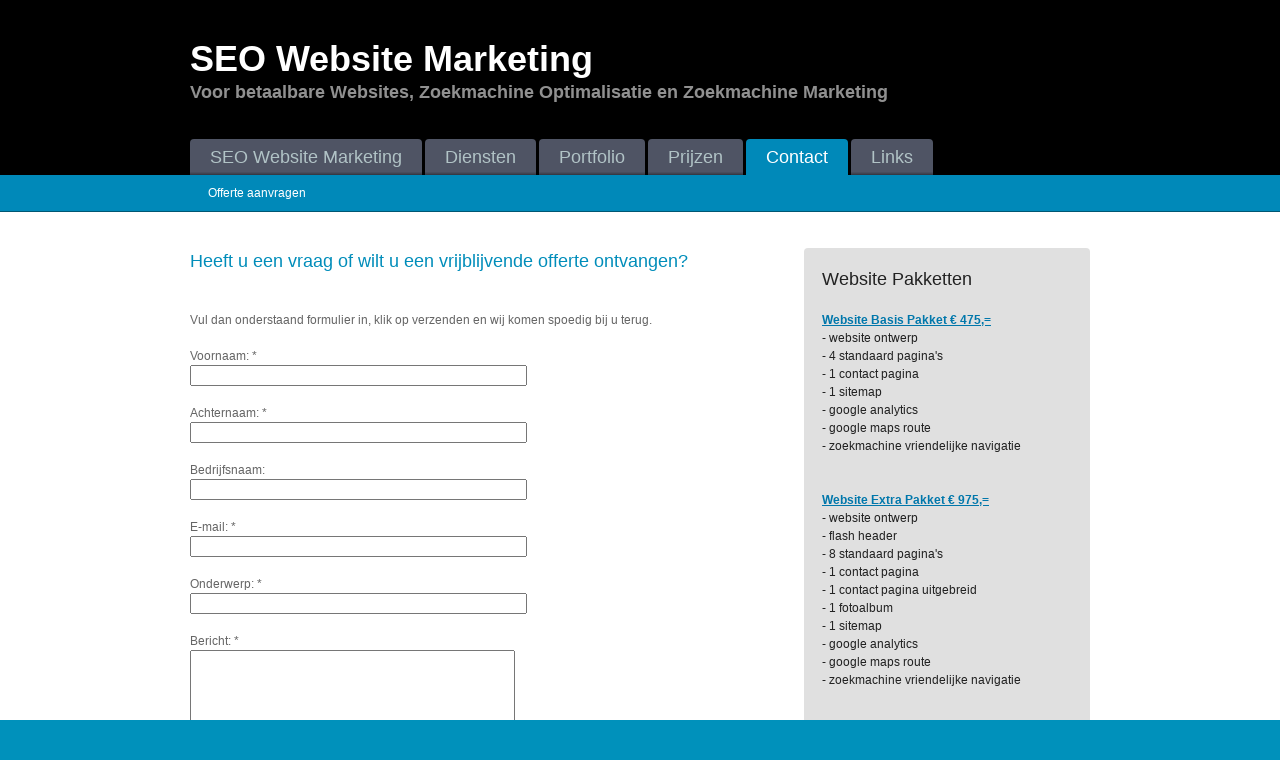

--- FILE ---
content_type: text/html; charset=UTF-8
request_url: http://www.seo-website-marketing.nl/contact/index.php
body_size: 2614
content:
<!DOCTYPE html>
<html>
<head>
	<title>Neem contact op met SEO-website-marketing.nl</title>
	<meta http-equiv="content-type" content="text/html; charset=utf-8" />
		<meta name="robots" content="all" />
		<meta name="generator" content="RapidWeaver" />
		
	<link rel="stylesheet" href="../rw_common/themes/flex/styles.css" type="text/css" media="all"/>
	<link rel="stylesheet" href="../rw_common/themes/flex/colour_tags.css" type="text/css" media="all"/>
	<link rel="stylesheet" href="../rw_common/themes/flex/print.css" type="text/css" media="print"/>
	<link rel="stylesheet" href="../rw_common/themes/flex/css/prettyPhoto.css" type="text/css" media="screen"/>
	<!--[if IE 8]><link rel="stylesheet" href="../rw_common/themes/flex/css/ie8.css" type="text/css" media="all"/><![endif]-->
	<!--[if IE 7]><link rel="stylesheet" href="../rw_common/themes/flex/css/ie7.css" type="text/css" media="all"/><![endif]-->
	<!--[if IE 6]><link rel="stylesheet" href="../rw_common/themes/flex/css/ie6.css" type="text/css" media="all"/><![endif]-->
	<link rel="stylesheet" type="text/css" media="screen" href="../rw_common/themes/flex/css/layout-widths/900.css" />
		<link rel="stylesheet" type="text/css" media="screen" href="../rw_common/themes/flex/css/layout-fonts/helvetica-neue-light.css" />
		<link rel="stylesheet" type="text/css" media="screen" href="../rw_common/themes/flex/css/layout-font-size/12.css" />
		<link rel="stylesheet" type="text/css" media="screen" href="../rw_common/themes/flex/css/layout-corner-radius/4.css" />
		<link rel="stylesheet" type="text/css" media="screen" href="../rw_common/themes/flex/css/header-title-size/36.css" />
		<link rel="stylesheet" type="text/css" media="screen" href="../rw_common/themes/flex/css/header-slogan-size/18.css" />
		<link rel="stylesheet" type="text/css" media="screen" href="../rw_common/themes/flex/css/header-tab-fontsize/18.css" />
		<link rel="stylesheet" type="text/css" media="screen" href="../rw_common/themes/flex/css/header-tab-gradient/hide.css" />
		<link rel="stylesheet" type="text/css" media="screen" href="../rw_common/themes/flex/css/header-background-image/none.css" />
		<link rel="stylesheet" type="text/css" media="screen" href="../rw_common/themes/flex/css/header-background-repeat/no.css" />
		<link rel="stylesheet" type="text/css" media="screen" href="../rw_common/themes/flex/css/header-background-position/bc.css" />
		<link rel="stylesheet" type="text/css" media="screen" href="../rw_common/themes/flex/css/header-height/auto.css" />
		<link rel="stylesheet" type="text/css" media="screen" href="../rw_common/themes/flex/css/sidebar-position/right.css" />
		<link rel="stylesheet" type="text/css" media="screen" href="../rw_common/themes/flex/css/search/hide.css" />
		<link rel="stylesheet" type="text/css" media="screen" href="../rw_common/themes/flex/css/page-images/none.css" />
		<link rel="stylesheet" type="text/css" media="screen" href="../rw_common/themes/flex/css/page-h1-size/36.css" />
		<link rel="stylesheet" type="text/css" media="screen" href="../rw_common/themes/flex/css/page-h2-size/18.css" />
		<link rel="stylesheet" type="text/css" media="screen" href="../rw_common/themes/flex/css/page-h3-size/12.css" />
		<link rel="stylesheet" type="text/css" media="screen" href="../rw_common/themes/flex/css/page-h4-size/12.css" />
		<link rel="stylesheet" type="text/css" media="screen" href="../rw_common/themes/flex/css/footer-alignment/left.css" />
		
		
	<script src="http://ajax.googleapis.com/ajax/libs/jquery/1.4.2/jquery.min.js"></script>
	<script src="../rw_common/themes/flex/js/jquery.prettyPhoto.js"></script>
	<script src="../rw_common/themes/flex/js/extracontent.min.js"></script>
	<script src="../rw_common/themes/flex/js/setup.js"></script>
	<script src="../rw_common/themes/flex/javascript.js"></script>
	<!--[if IE 6]><script src="../rw_common/themes/flex/js/ie.js"></script><![endif]-->
	<!--[if IE]><script src="../rw_common/themes/flex/js/html5.js"></script><![endif]-->
	
	
	
</head>
<body>
	<div id="header-wrapper">
		<div id="header">
			<div id="logo"></div>
			<div id="title">SEO Website Marketing</div>
			<div id="slogan">Voor betaalbare Websites, Zoekmachine Optimalisatie en Zoekmachine Marketing</div>
		</div>
	</div>
	<div id="menu-wrapper">
		<div id="menu"><ul><li><a href="../index.html" rel="self">SEO Website Marketing</a><ul><li><a href="../over/index.html" rel="self">Wie zijn wij?</a></li></ul></li><li><a href="../diensten/index.html" rel="self">Diensten</a><ul><li><a href="../diensten/website-laten-maken.html" rel="self">Website laten maken</a><ul><li><a href="../diensten/website-ontwerp/templates.html" rel="self">Website Ontwerpen</a></li></ul></li><li><a href="../diensten/seo-zoekmachine-optimalisatie.html" rel="self">Zoekmachine optimalisatie</a></li><li><a href="../diensten/zoekmachine-marketing.html" rel="self">Zoekmachine marketing</a></li><li><a href="../diensten/workshop-e-commerce.html" rel="self">Workshop E-commerce</a></li></ul></li><li><a href="../portfolio/index.html" rel="self">Portfolio</a></li><li><a href="../prijzen/index.html" rel="self">Prijzen</a><ul><li><a href="../prijzen/website-pakketten.html" rel="self">Website Pakketten</a></li><li><a href="../prijzen/zoekmachine-optimalisatie.html" rel="self">Zoekmachine optimalisatie</a></li><li><a href="../prijzen/zoekmachine-marketing.html" rel="self">Zoekmachine marketing</a></li><li><a href="../prijzen/hosting-website-onderhoud.html" rel="self">Hosting en onderhoud</a></li></ul></li><li class="current"><a href="index.php" rel="self" class="current">Contact</a><ul><li><a href="../contact/website-offerte.php" rel="self">Offerte aanvragen</a></li></ul></li><li><a href="../links/links.html" rel="self">Links</a></li></ul></div>
	</div>
	<div id="body-wrapper">
		<div id="content-wrapper">
			<div id="page-image"></div>
			<div id="content">
				<div id="breadcrumbs"></div>
				<div id="extraContainer1"></div>
				
<div class="message-text"><h2>Heeft u een vraag of wilt u een vrijblijvende offerte ontvangen?</h2><br />Vul dan onderstaand formulier in, klik op verzenden en wij komen spoedig bij u terug.<br /></div><br />

<form action="./index_files/mailer.php" method="post" enctype="multipart/form-data">
	 <div>
		<label>Voornaam:</label> *<br />
		<input class="form-input-field" type="text" value="" name="form[element0]" size="40"/><br /><br />

		<label>Achternaam:</label> *<br />
		<input class="form-input-field" type="text" value="" name="form[element1]" size="40"/><br /><br />

		<label>Bedrijfsnaam:</label> <br />
		<input class="form-input-field" type="text" value="" name="form[element2]" size="40"/><br /><br />

		<label>E-mail:</label> *<br />
		<input class="form-input-field" type="text" value="" name="form[element3]" size="40"/><br /><br />

		<label>Onderwerp:</label> *<br />
		<input class="form-input-field" type="text" value="" name="form[element4]" size="40"/><br /><br />

		<label>Bericht:</label> *<br />
		<textarea class="form-input-field" name="form[element5]" rows="8" cols="38"></textarea><br /><br />

		<div style="display: none;">
			<label>Spam Protection: Please don't fill this in:</label>
			<textarea name="comment" rows="1" cols="1"></textarea>
		</div>
		<input type="hidden" name="form_token" value="1262992941697e8bc43fb7b" />
		<input class="form-input-button" type="reset" name="resetButton" value="Reset" />
		<input class="form-input-button" type="submit" name="submitButton" value="Verzend" />
	</div>
</form>

<br />
<div class="form-footer"><br /><br /><strong><a href="../diensten/website-laten-maken.html" rel="self" title="Website laten maken">website laten maken</a></strong><strong> - </strong><strong><a href="../diensten/seo-zoekmachine-optimalisatie.html" rel="self" title="Zoekmachine optimalisatie">seo zoekmachine optimalisatie</a></strong><strong> - </strong><strong><a href="../diensten/zoekmachine-marketing.html" rel="self" title="Zoekmachine marketing">zoekmachine marketing</a></strong><strong> - </strong><strong><a href="../prijzen/index.html" rel="self" title="Prijzen">prijzen</a></strong><strong> - </strong><strong><a href="../over/index.html" rel="self" title="Wie zijn wij?">info</a></strong></div><br />

				<div id="extraContainer2"></div>
			</div>			
			<div id="sidebar">
				<form id="search" action="http://www.seo-website-marketing.nl/search/" method="get">
					<fieldset>
						<input type="text" class="text" name="query" value=""/>
						<input type="image" src="../rw_common/themes/flex/images/icon-search.png"/>
					</fieldset>
				</form>
				<h2 id="sidebar-title">Website Pakketten</h2>
				<strong><a href="../prijzen/index.html" rel="self" title="Prijzen">Website Basis Pakket &euro; 475,=</a></strong><strong><br /></strong>- website ontwerp<br />- 4 standaard pagina's<br />- 1 contact pagina<br />- 1 sitemap<br />- google analytics<br />- google maps route<br />- zoekmachine vriendelijke navigatie<br /><br /><br /><strong><a href="../prijzen/index.html" rel="self" title="Prijzen">Website Extra Pakket &euro; 975,=</a></strong><strong><br /></strong>- website ontwerp<br />- flash header<br />- 8 standaard pagina's<br />- 1 contact pagina<br />- 1 contact pagina uitgebreid<br />- 1 fotoalbum<br />- 1 sitemap<br />- google analytics<br />- google maps route<br />- zoekmachine vriendelijke navigatie<br /><strong><br /><br /></strong><strong><a href="../prijzen/index.html" rel="self" title="Prijzen">Website Compleet Pakket &euro; 1475,=</a></strong><strong><br /></strong>- website ontwerp<br />- flash header<br />- 16 standaard pagina's<br />- 1 contact pagina<br />- 1 contact pagina uitgebreid<br />- 1 bestel pagina<br />- 1 fotoalbum<br />- 1 movie album<br />- 1 download pagina<br />- 1 sitemap<br />- google analytics<br />- google maps route<br />- zoekmachine vriendelijke navigatie
				
				<div id="extraContainer3"></div>
			</div>
		</div>
	</div>
	<div id="footer-wrapper">
		<div id="footer">
			<div id="extraContainer4"></div>
			&copy; 2010 SEO Website Marketing   <a href="#" id="rw_email_contact"> Neem contact op</a><script type="text/javascript">var _rwObsfuscatedHref0 = "mai";var _rwObsfuscatedHref1 = "lto";var _rwObsfuscatedHref2 = ":in";var _rwObsfuscatedHref3 = "fo@";var _rwObsfuscatedHref4 = "seo";var _rwObsfuscatedHref5 = "-we";var _rwObsfuscatedHref6 = "bsi";var _rwObsfuscatedHref7 = "te-";var _rwObsfuscatedHref8 = "mar";var _rwObsfuscatedHref9 = "ket";var _rwObsfuscatedHref10 = "ing";var _rwObsfuscatedHref11 = ".nl";var _rwObsfuscatedHref = [base64]; document.getElementById('rw_email_contact').href = _rwObsfuscatedHref;</script>
		</div>
	</div>
<!-- Start Google Analytics -->
<script type="text/javascript">
var gaJsHost = (("https:" == document.location.protocol) ? "https://ssl." : "http://www.");
document.write(unescape("%3Cscript src='" + gaJsHost + "google-analytics.com/ga.js' type='text/javascript'%3E%3C/script%3E"));
</script>
<script type="text/javascript">
try {
var pageTracker = _gat._getTracker("UA-10605267-6");
pageTracker._trackPageview();
} catch(err) {}</script><!-- End Google Analytics -->
</body>
</html>

--- FILE ---
content_type: text/css
request_url: http://www.seo-website-marketing.nl/rw_common/themes/flex/styles.css
body_size: 2668
content:
html, body, div, span, object, iframe,
h1, h2, h3, h4, h5, h6, p, blockquote, pre,
a, abbr, acronym, address, big, cite, code,
del, dfn, em, img, ins, kbd, q, s, samp,
small, strike, strong, sub, sup, tt, var,
dl, dt, dd, ol, ul, li,
fieldset, form, label, legend,
table, caption, tbody, tfoot, thead, tr, th, td {
	margin: 0;
	padding: 0;
	border: 0;
	outline: 0;
	font-size: 100%;
	vertical-align: baseline;
	background: transparent;
}

article, aside, dialog, figure, footer, header, hgroup, nav, section { display:block; }

body { font: 12px/1.5 "HelveticaNeue-Light", "HelveticaNeue", Helvetica, Arial, sans-serif; }

h1, h2, h3, h4 { margin: 0 0 18px 0; }
h1 { font-size: 36px; font-weight: normal; }
h2 { font-size: 18px; font-weight: normal; }
h3 { font-size: 12px; font-weight: bold; }
h4 { font-size: 12px; font-weight: normal; font-style: italic; }

a { color: #000; }
	a:link, a:visited { text-decoration: underline; }
	a:hover, a:active { text-decoration: none; }
	a img { border: none; }

.image-left { display: inline; float: left; margin: 0 18px 18px 0; }
.image-right { display: inline; float: right; margin: 0 0 18px 18px; }

p { margin: 0 0 18px 0; }

ul, ol { margin: 0 0 18px 18px; }
ul { list-style: disc; }
	ul.disc { list-style-type: disc; }
	ul.circle { list-style-type: circle; }
	ul.square { list-style-type: square; }
ol { list-style: decimal; }
	ol.arabic-numbers { list-style-type: decimal; }
	ol.upper-alpha { list-style-type: upper-alpha; }
	ol.lower-alpha { list-style-type: lower-alpha; }
	ol.upper-roman { list-style-type: upper-roman; }
	ol.lower-roman { list-style-type: lower-roman; }

strong { font-weight: bold; }

blockquote, q { quotes: none; }
blockquote{ border-left: 1px solid #CCC; margin: 0 0 0 18px; padding: 0 18px; font-style: italic; }

ins {
	font-style: italic;
	font-weight: bold;
}
del { text-decoration: line-through; }

:focus { outline: 0; }


/* Layout */

#header, #menu, #content-wrapper, #footer { position: relative; margin: 0 auto; }


/* Header */

#header { padding: 36px 0 72px 0; }
	#title, #slogan { margin: 0; padding: 0; line-height: 1.25em; }
	#title { font-weight: bold; }
	#slogan { font-weight: bold; }

	#menu-wrapper {
		border-bottom: 1px solid #CCC;
		position: relative;
		z-index: 2;
	}
	
	#menu { height: 36px; }		
		#menu ul {
			left: 0;
			list-style: none;
			margin: -36px 0 0 0;
			padding: 0;		
			position: absolute;
		}
			#menu ul li { display: inline-block; float: left; margin-right: 3px; }
				#menu ul li a {
					background: #606060 url(images/menu-shadow.png) bottom repeat-x;
					display: block;
					height: 36px;
					padding: 0 20px;

					line-height: 36px;
					text-decoration: none;
				}
				#menu ul li a.current, #menu ul li a.current-ancestor { background-image: url(images/menu-gradient.png); opacity: 1 !important; }
				
				#menu ul ul {
					display: none;
					left: 0;
					margin: 0;
					position: absolute;
					top: 36px;
				}
				#menu > ul > li.current > ul, #menu > ul > li.current-ancestor > ul { display: block; }
					#menu ul ul li { position: relative; margin-right: 0; }
						#menu ul ul li a {
							padding: 0 18px;
						
							font-size: 12px;

							border-radius: 0;
							-moz-border-radius: 0;
							-webkit-border-radius: 0;
						}
						#menu ul ul li a.current, #menu ul ul li a.current-ancestor{ background-image: none; }
						#menu ul ul li a.parent { background: url(images/icon-arrow-down.png) right no-repeat; }
						
						#menu ul ul ul{ position: absolute; top: 36px; left: 0; width: 200px; }
						#menu ul ul li:hover > ul { display: block; }
							#menu ul ul ul li { display: block; float: left; }
							#menu ul ul ul li:last-child > a { border-bottom: 1px solid #CCC; }
								#menu ul ul ul li a {
									display: block;
									height: auto;
									line-height: 18px;
									padding: 9px 18px;
									width: 164px;
								}
								#menu ul ul ul li a.parent { background-position: 180px 50%; background-image: url(images/icon-arrow.png); }
								
								#menu ul ul ul ul { top: 0; left: 200px; opacity: 1; }


/* Content */

#content-wrapper {
	padding: 36px 0;
	position: relative;
	z-index: 1;
}
#content-wrapper:after {
    content: ".";
    display: block;
    height: 0;
    clear: both;
    visibility: hidden;
}
#content { float: left; margin: 0; }

	
	#page-header{ overflow: hidden; }

	#breadcrumbs{
		height: 18px;
		margin: 0 0 36px 0;
		width: 100%;
	}
	#breadcrumbs ul {
		background: #F5F5F5 url(images/icon-home.png) 10px 50% no-repeat;
		display: inline;
		float: left;
		margin: 0;
		padding: 3px 3px 3px 25px;		
	}
	#breadcrumbs ul li {
		background: transparent url(images/icon-arrow.png) right center no-repeat;
		display: inline;
		margin-right: 10px;
		padding-right: 10px;
	}
	#breadcrumbs ul li a { text-decoration: none; }

	#page-image{
		background-color: #FFF;
		background-repeat: no-repeat;
		background-position: 0 0;
		height: 200px;
		margin: 0 0 36px 0;
		float: left;
		width: 100%;
	}
	
	
/* Sidebar */
	
#sidebar {
	float: right;
	margin: 0 0 36px 0;
	padding: 18px;
	width: 250px;
}

	#search {
		margin: -18px -18px 18px -18px;
		padding: 18px;
		width: 250px;
	}
		#search input { vertical-align: middle; }
		#search input.text { width: 210px; margin-right: 5px; }
		
	/* Blog Sidebar */
	
	#blog-categories, #blog-archives, #blog-rss-feeds, .blog-comments-rss-link { margin-top: 18px; }
	#blog-categories br, #blog-archives br, #blog-rss-feeds br { display: none; }
	#blog-categories .blog-category-link-disabled, #blog-archives .blog-archive-link-disabled{ font-style: italic; }
	
	#blog-categories {
		border-top: 1px solid #999;
		position: relative;
	}
		#blog-categories a, #blog-categories .blog-category-link-disabled {
			background: transparent url(images/icon-tag.png) 8px 50% no-repeat;
			border-bottom: 1px solid #999;
			display: block;
			padding: 9px 9px 9px 36px;
		
			font-weight: bold;
			line-height: 12px;
			text-decoration: none;			
		}

	#blog-archives {
		border-top: 1px solid #999;
		position: relative;
	}
		#blog-archives a, #blog-archives .blog-archive-link-disabled {
			background: transparent url(images/icon-calendar.png) 8px 50% no-repeat;
			border-bottom: 1px solid #999;
			display: block;
			padding: 9px 9px 9px 36px;
			
			font-weight: bold;
			line-height: 12px;
			text-decoration: none;
		}
	
	#blog-rss-feeds, .blog-comments-rss-link{ margin-bottom: 18px; }
	#blog-rss-feeds { border-top: 1px solid #999; }
		#blog-rss-feeds a, .blog-comments-rss-link {
			background: transparent url(images/icon-rss.png) 0 50% no-repeat;
			display: block;
			padding: 9px 9px 9px 28px;
    	
			font-weight: bold;
			line-height: 12px;
			text-decoration: none;
		}
		#blog-rss-feeds a{
			background-position: 8px 50%;
			border-bottom: 1px solid #999;
			padding-left: 36px;
		}
		
	.blog-tag-cloud { margin: 18px 0 0 0; }
		.blog-tag-cloud li { display: inline; padding-right: 5px; }
			.blog-tag-size-1 { font-size: 0.8em; }
			.blog-tag-size-2 { font-size: 0.85em; }
			.blog-tag-size-3 { font-size: 0.9em; }
			.blog-tag-size-4 { font-size: 0.95em; }
			.blog-tag-size-5 { font-size: 1em; }
			.blog-tag-size-6 { font-size: 1.05em; }
			.blog-tag-size-7 { font-size: 1.1em; }
			.blog-tag-size-8 { font-size: 1.15em; }
			.blog-tag-size-9 { font-size: 1.2em; }
			.blog-tag-size-10 { font-size: 1.25em; }
			.blog-tag-size-11 {	font-size: 1.3em; }
			.blog-tag-size-12 { font-size: 1.35em; }
			.blog-tag-size-13 { font-size: 1.4em; }
			.blog-tag-size-14 { font-size: 1.45em; }
			.blog-tag-size-15 { font-size: 1.5em; }
			.blog-tag-size-16 { font-size: 1.55em; }
			.blog-tag-size-17 { font-size: 1.6em; }
			.blog-tag-size-18 { font-size: 1.65em; }
			.blog-tag-size-19 { font-size: 1.7em; }
			.blog-tag-size-20 { font-size: 1.75em; }


/* Blog */

.blog-entry { margin: 0 0 36px 0; }
	.blog-entry-title { margin: 0; font-size: 18px; }
		.blog-entry-title a { text-decoration: none; }
	.blog-entry-date {
		margin: 0 0 18px 0;
		line-height: 18px;
	}
	.blog-entry-tags, .blog-entry-comments { margin: 18px 0 0 0; }
	.blog-entry-date a, .blog-entry-tags a, .blog-entry-comments a { font-weight: bold; }

.blog-archive-headings-wrapper { margin: 0 0 18px 0; }
.blog-archive-month { font-size: 18px; font-weight: bold; }

.js-kit-comments, .js-CommentsArea { width: 98%; }


/* File Sharing */

.filesharing-description { margin: 0 0 18px 0; }
.filesharing-item {
	margin: 0 0 18px 0;
	padding: 18px;
	
	border-radius: 4px;
	-moz-border-radius: 4px;
	-webkit-border-radius: 4px;
}
	.filesharing-item-title {
		font-size: 18px;
		text-decoration: none;
	}
		.filesharing-item-title a { text-decoration: none; }


/* Photo Album - List View */

.album-title {
	margin: 0 0 18px 0;
}
	.album-description{ margin: 0 0 72px 0; }
	.album-wrapper { position: relative; }
		.thumbnail-wrap {
			float: left;
			margin: 0 18px 36px 0;
			position: relative;
		}
			.thumbnail-frame {
				position: absolute;
			    bottom: 0;
			    left: 0;
			}
				.thumbnail-frame img { border: 1px solid #EEE; }
				.thumbnail-caption { display: block; }


/* Photo Album - Single View */

.photo-background { padding: 0 0 18px 0; text-align: center; }
	.photo-navigation {
		border-bottom: 1px solid #CCC;
		margin: 0 0 18px 0;
		padding: 18px 0;
	}
	.photo-title { font-size: 36px; font-weight: normal; }
	.photo-caption { margin: 0 0 18px 0; }
	.photo-links { display: inline; }


/* Movie Album */

.movie-page-title{ margin: 0 0 18px 0; }
.movie-page-description{ margin: 0 0 30px 0; }
	.movie-thumbnail-frame {
		float: left;
		margin: 0 18px 18px 0;
		position: relative;
	}
		.movie-thumbnail-frame img{ border: 1px solid #EEE; }


/* Movie Popup */

.movie-background {
	background-image: none;
	text-align: center;
}

.movie-frame { padding: 18px; }
	.movie-frame p{ padding: 18px 0; }


/* Footer */

#footer-wrapper { padding: 18px 0; border-top: 1px solid #CCC; }

--- FILE ---
content_type: text/css
request_url: http://www.seo-website-marketing.nl/rw_common/themes/flex/colour_tags.css
body_size: 904
content:
/* Body */

body { background-color: #0091BB; }


/* Header */

#header-wrapper { background-color: #000000; }
#menu-wrapper { border-top-color: #000000; }
#menu-wrapper, #menu ul ul ul li:last-child > a{ border-bottom-color: #005773; }

#title{ color: #FFFFFF; }
#slogan{ color: #909090; }

#menu ul li a{ color: #B1C3C6; background-color: #4F5464; }
#menu ul li a:hover{ color: #FFFFFF; background-color: #778297; }
#menu ul li a.current, #menu ul li a.current:hover, #menu ul li a.current-ancestor, #menu ul li a.current-ancestor:hover{ color: #FFFFFF; background-color: #0089B9; }
#menu ul ul, #menu-wrapper, #menu ul ul ul li a, #menu ul ul ul li a.parent{ background-color: #0089B9; }
#menu ul ul ul{ background-color: transparent; }
#menu ul ul li a{ color: #FFFFFF; background-color: #0089B9; }
#menu ul ul li a:hover{ color: #000000; background-color: #0089B9; }
#menu ul ul li a.current, #menu ul ul li a.current:hover, #menu ul ul li a.current-ancestor, #menu ul ul li a.current-ancestor:hover{ color: #000000; background-color: #0089B9; }


/* Sidebar */

#search{ background-color: #008DBA; }

#sidebar{ color: #222222; background-color: #E0E0E0; }
h2#sidebar-title{ color: #222222; }
#sidebar a{ color: #0077AB; }
#sidebar a:hover{ color: #222222; }

#blog-categories, #blog-archives, #blog-rss-feeds{ background-color: #E4E4E4; border-color: #CCCCCC; }
#blog-categories a, #blog-categories .blog-category-link-disabled, #blog-archives a, #blog-archives .blog-archive-link-disabled, #blog-rss-feeds a{ border-color: #CCCCCC; }
#blog-categories a:hover, #blog-archives a:hover, #blog-rss-feeds a:hover{ background-color: #C7F2FC; }


/* Page */

.photo-title{ color: #222222; }
#content{ color: #666666; }
#content a, .photo-navigation a{ color: #008DBA; }
#content a:hover, .photo-navigation a:hover{ color: #008DBA; }
#content h1, #content h1 a, #content h1 a:hover{ color: #222222; }
#content h2, #content h2 a, #content h2 a:hover, .album-title, .movie-page-title{ color: #008DBA; }
#content h3, #content h3 a, #content h3 a:hover{ color: #222222; }
#content h4, #content h4 a, #content h4 a:hover{ color: #222222; }
#content strong, #content b{ color: #222222; }
#content em, #content i{ color: #666666; }
#content code{ color: #222222; }
#content blockquote p{ color: #999999; border-color: #222222; }
#content ins{ color: #666666; }
#content del{ color: #666666; }
#body-wrapper, .photo-background{ background-color: #FFFFFF; }


/* Breadcrumbs */

#breadcrumbs ul { background-color: #E4E4E4; }
#breadcrumbs ul li a { color: #000000; }
#breadcrumbs ul li a:hover { color: #666666; }


/* Footer */

#footer-wrapper { color: #FFFFFF; border-color: #005773; }
#footer-wrapper a { color: #FFFFFF; }
#footer-wrapper a:hover { color: #FFFFFF; }


/* Blog */

.blog-entry h1, #content .blog-entry h1 a { color: #008DBA; }
#content .blog-entry h1 a:hover { color: #222222; }
.blog-entry-date, .blog-entry-tags { color: #222222; }
#content .blog-entry-date a, #content .blog-entry-tags a { color: #222222; }
#content .blog-entry-date a:hover, #content .blog-entry-tags a:hover { color: #222222; }


/* Photo Album - List View */

.thumbnail-frame img { border-color: #454545; }
p.thumbnail-caption { color: #222222; }
.photo-caption { color: #222222; }
body.photo-background { background-color: #FFFFFF; }
.photo-navigation { background-color: #C7F2FC; }


/* File Sharing */

#content .filesharing-item{ color: #666666; background-color: #E4E4E4; }
#content .filesharing-item-title a{ color: #222222; }
#content .filesharing-item-title a:hover{ color: #008DBA; }


/* Movie Album - List View */

.movie-thumbnail-caption{ color: #666666; }
.movie-thumbnail-frame a img{ border-color: #454545; }
.movie-background{ color: #C7F2FC; }
.movie-title{ color: #222222; }

--- FILE ---
content_type: text/css
request_url: http://www.seo-website-marketing.nl/rw_common/themes/flex/css/layout-widths/900.css
body_size: 128
content:
#header, #menu, #menu ul ul, #content-wrapper, #footer{ width: 900px; }
#content{ width: 578px; } /* Total width - 322px ( 250 + 18 + 18 + 36 ) */

--- FILE ---
content_type: text/css
request_url: http://www.seo-website-marketing.nl/rw_common/themes/flex/css/layout-fonts/helvetica-neue-light.css
body_size: 89
content:
body { font-family: "HelveticaNeue-Light", "HelveticaNeue", Helvetica, Arial, sans-serif; }

--- FILE ---
content_type: text/css
request_url: http://www.seo-website-marketing.nl/rw_common/themes/flex/css/layout-font-size/12.css
body_size: 24
content:
body{ font-size: 12px; }

--- FILE ---
content_type: text/css
request_url: http://www.seo-website-marketing.nl/rw_common/themes/flex/css/layout-corner-radius/4.css
body_size: 153
content:
#page-image, #sidebar, #breadcrumbs ul{
	border-radius: 4px;
	-webkit-border-radius: 4px;
	-moz-border-radius: 4px;
}
#search, #menu ul li a{
	border-top-right-radius: 4px;
	border-top-left-radius: 4px;
	-moz-border-radius-topright: 4px;
	-moz-border-radius-topleft: 4px;
	-webkit-border-top-right-radius: 4px;
	-webkit-border-top-left-radius: 4px;
}

--- FILE ---
content_type: text/css
request_url: http://www.seo-website-marketing.nl/rw_common/themes/flex/css/header-title-size/36.css
body_size: 26
content:
#title{ font-size: 36px; }

--- FILE ---
content_type: text/css
request_url: http://www.seo-website-marketing.nl/rw_common/themes/flex/css/header-slogan-size/18.css
body_size: 27
content:
#slogan{ font-size: 18px; }

--- FILE ---
content_type: text/css
request_url: http://www.seo-website-marketing.nl/rw_common/themes/flex/css/header-tab-fontsize/18.css
body_size: 34
content:
#menu ul li a { font-size: 18px; }

--- FILE ---
content_type: text/css
request_url: http://www.seo-website-marketing.nl/rw_common/themes/flex/css/header-tab-gradient/hide.css
body_size: 89
content:
#menu ul li a.current, #menu ul li a.current-ancestor{ background-image: none; }
#menu ul ul li a{ background-image: none; }

--- FILE ---
content_type: text/css
request_url: http://www.seo-website-marketing.nl/rw_common/themes/flex/css/header-background-image/none.css
body_size: 42
content:
#header-wrapper{ background-image: none; }

--- FILE ---
content_type: text/css
request_url: http://www.seo-website-marketing.nl/rw_common/themes/flex/css/header-background-repeat/no.css
body_size: 48
content:
#header-wrapper{ background-repeat: no-repeat; }

--- FILE ---
content_type: text/css
request_url: http://www.seo-website-marketing.nl/rw_common/themes/flex/css/header-background-position/bc.css
body_size: 55
content:
#header-wrapper { background-position: bottom center; }

--- FILE ---
content_type: text/css
request_url: http://www.seo-website-marketing.nl/rw_common/themes/flex/css/header-height/auto.css
body_size: 24
content:
#header{ height: auto; }

--- FILE ---
content_type: text/css
request_url: http://www.seo-website-marketing.nl/rw_common/themes/flex/css/sidebar-position/right.css
body_size: 190
content:
#sidebar{ float: right; clear: right; }
#content{ float: left; clear: left; }

/* JS-Kit Comments */

.js-kit-comments{ float: left; }
.js-kit-comments br{ clear: left !important; }
.blog-entry:after {
    content: ".";
    display: block;
    height: 0;
    clear: left;
    visibility: hidden;
}

--- FILE ---
content_type: text/css
request_url: http://www.seo-website-marketing.nl/rw_common/themes/flex/css/search/hide.css
body_size: 25
content:
#search{ display: none; }

--- FILE ---
content_type: text/css
request_url: http://www.seo-website-marketing.nl/rw_common/themes/flex/css/page-images/none.css
body_size: 53
content:
#page-image{ display: none; background-image: none; }

--- FILE ---
content_type: text/css
request_url: http://www.seo-website-marketing.nl/rw_common/themes/flex/css/page-h1-size/36.css
body_size: 36
content:
h1, .photo-title{ font-size: 36px; }

--- FILE ---
content_type: text/css
request_url: http://www.seo-website-marketing.nl/rw_common/themes/flex/css/page-h2-size/18.css
body_size: 122
content:
h2, .album-title, .blog-entry-title .blog-archive-month, .filesharing-item-title, .photo-caption, .movie-page-title{ font-size: 18px; }

--- FILE ---
content_type: text/css
request_url: http://www.seo-website-marketing.nl/rw_common/themes/flex/css/page-h3-size/12.css
body_size: 22
content:
h3{ font-size: 12px; }

--- FILE ---
content_type: text/css
request_url: http://www.seo-website-marketing.nl/rw_common/themes/flex/css/page-h4-size/12.css
body_size: 22
content:
h4{ font-size: 12px; }

--- FILE ---
content_type: text/css
request_url: http://www.seo-website-marketing.nl/rw_common/themes/flex/css/footer-alignment/left.css
body_size: 28
content:
#footer{ text-align: left; }

--- FILE ---
content_type: text/css
request_url: http://www.seo-website-marketing.nl/rw_common/themes/flex/print.css
body_size: 294
content:
/* Reset layout widths, margins, and paddings for printing */

#header, #content-wrapper, #content, #footer{ width: 100%; margin: 0; padding: 0; }
#header, #content{ margin: 0 0 18px 0; }
#footer-wrapper{ border: none; }

#title{ font-size: 36px; }
#slogan{ font-size: 18px; }


/* Hide extraneous elements */

#menu-wrapper, #breadcrumbs, #page-image, #sidebar{ display: none; }


/* Blog */

.blog-entry-title{ margin: 0; }
.blog-entry-date { border: none; }


/* File Sharing */

.filesharing-item{ margin: 0; }

--- FILE ---
content_type: text/javascript
request_url: http://www.seo-website-marketing.nl/rw_common/themes/flex/javascript.js
body_size: 4594
content:
/*
 * RapidWeaver 3.5.0 theme functions.
 * Script Version 2.1
 * Updated 26 May 2006.
 */



/*
 * Function to generate "open in new window" link as W3C compliant
 */

function externalLinks() {
if (!document.getElementsByTagName) return; 
var anchors = document.getElementsByTagName("a"); 
for (var i=0; i<anchors.length; i++) { 
var anchor = anchors[i]; 
if (anchor.getAttribute("href") && 
anchor.getAttribute("rel") == "external") 
anchor.target = "_blank";
} 
} 
window.onload = externalLinks;




/*
 * Functions to generate OBJECT and EMBED tags for Flash content.
 * Resource: http://blog.deconcept.com/swfobject/
 *
 * SWFObject is (c) 2006 Geoff Stearns and is released under the MIT License:
 * http://www.opensource.org/licenses/mit-license.php
 */

if(typeof deconcept == "undefined") var deconcept = new Object();
if(typeof deconcept.util == "undefined") deconcept.util = new Object();
if(typeof deconcept.SWFObjectUtil == "undefined") deconcept.SWFObjectUtil = new Object();
deconcept.SWFObject = function(swf, id, w, h, ver, c, useExpressInstall, quality, xiRedirectUrl, redirectUrl, detectKey){
	if (!document.createElement || !document.getElementById) { return; }
	this.DETECT_KEY = detectKey ? detectKey : 'detectflash';
	this.skipDetect = deconcept.util.getRequestParameter(this.DETECT_KEY);
	this.params = new Object();
	this.variables = new Object();
	this.attributes = new Array();
	if(swf) { this.setAttribute('swf', swf); }
	if(id) { this.setAttribute('id', id); }
	if(w) { this.setAttribute('width', w); }
	if(h) { this.setAttribute('height', h); }
	if(ver) { this.setAttribute('version', new deconcept.PlayerVersion(ver.toString().split("."))); }
	this.installedVer = deconcept.SWFObjectUtil.getPlayerVersion(this.getAttribute('version'), useExpressInstall);
	if(c) { this.addParam('bgcolor', c); }
	var q = quality ? quality : 'high';
	this.addParam('quality', q);
	this.setAttribute('useExpressInstall', useExpressInstall);
	this.setAttribute('doExpressInstall', false);
	var xir = (xiRedirectUrl) ? xiRedirectUrl : window.location;
	this.setAttribute('xiRedirectUrl', xir);
	this.setAttribute('redirectUrl', '');
	if(redirectUrl) { this.setAttribute('redirectUrl', redirectUrl); }
}
deconcept.SWFObject.prototype = {
	setAttribute: function(name, value){
		this.attributes[name] = value;
	},
	getAttribute: function(name){
		return this.attributes[name];
	},
	addParam: function(name, value){
		this.params[name] = value;
	},
	getParams: function(){
		return this.params;
	},
	addVariable: function(name, value){
		this.variables[name] = value;
	},
	getVariable: function(name){
		return this.variables[name];
	},
	getVariables: function(){
		return this.variables;
	},
	getVariablePairs: function(){
		var variablePairs = new Array();
		var key;
		var variables = this.getVariables();
		for(key in variables){
			variablePairs.push(key +"="+ variables[key]);
		}
		return variablePairs;
	},
	getSWFHTML: function() {
		var swfNode = "";
		if (navigator.plugins && navigator.mimeTypes && navigator.mimeTypes.length) { // netscape plugin architecture
			if (this.getAttribute("doExpressInstall")) this.addVariable("MMplayerType", "PlugIn");
			swfNode = '<embed type="application/x-shockwave-flash" src="'+ this.getAttribute('swf') +'" width="'+ this.getAttribute('width') +'" height="'+ this.getAttribute('height') +'"';
			swfNode += ' id="'+ this.getAttribute('id') +'" name="'+ this.getAttribute('id') +'" ';
			var params = this.getParams();
			 for(var key in params){ swfNode += [key] +'="'+ params[key] +'" '; }
			var pairs = this.getVariablePairs().join("&");
			 if (pairs.length > 0){ swfNode += 'flashvars="'+ pairs +'"'; }
			swfNode += '/>';
		} else { // PC IE
			if (this.getAttribute("doExpressInstall")) this.addVariable("MMplayerType", "ActiveX");
			swfNode = '<object id="'+ this.getAttribute('id') +'" classid="clsid:D27CDB6E-AE6D-11cf-96B8-444553540000" width="'+ this.getAttribute('width') +'" height="'+ this.getAttribute('height') +'">';
			swfNode += '<param name="movie" value="'+ this.getAttribute('swf') +'" />';
			var params = this.getParams();
			for(var key in params) {
			 swfNode += '<param name="'+ key +'" value="'+ params[key] +'" />';
			}
			var pairs = this.getVariablePairs().join("&");
			if(pairs.length > 0) {swfNode += '<param name="flashvars" value="'+ pairs +'" />';}
			swfNode += "</object>";
		}
		return swfNode;
	},
	write: function(elementId){
		if(this.getAttribute('useExpressInstall')) {
			// check to see if we need to do an express install
			var expressInstallReqVer = new deconcept.PlayerVersion([6,0,65]);
			if (this.installedVer.versionIsValid(expressInstallReqVer) && !this.installedVer.versionIsValid(this.getAttribute('version'))) {
				this.setAttribute('doExpressInstall', true);
				this.addVariable("MMredirectURL", escape(this.getAttribute('xiRedirectUrl')));
				document.title = document.title.slice(0, 47) + " - Flash Player Installation";
				this.addVariable("MMdoctitle", document.title);
			}
		}
		if(this.skipDetect || this.getAttribute('doExpressInstall') || this.installedVer.versionIsValid(this.getAttribute('version'))){
			var n = (typeof elementId == 'string') ? document.getElementById(elementId) : elementId;
			n.innerHTML = this.getSWFHTML();
			return true;
		}else{
			if(this.getAttribute('redirectUrl') != "") {
				document.location.replace(this.getAttribute('redirectUrl'));
			}
		}
		return false;
	}
}

/* ---- detection functions ---- */
deconcept.SWFObjectUtil.getPlayerVersion = function(reqVer, xiInstall){
	var PlayerVersion = new deconcept.PlayerVersion([0,0,0]);
	if(navigator.plugins && navigator.mimeTypes.length){
		var x = navigator.plugins["Shockwave Flash"];
		if(x && x.description) {
			PlayerVersion = new deconcept.PlayerVersion(x.description.replace(/([a-z]|[A-Z]|\s)+/, "").replace(/(\s+r|\s+b[0-9]+)/, ".").split("."));
		}
	}else{
		try{
			var axo = new ActiveXObject("ShockwaveFlash.ShockwaveFlash");
			for (var i=3; axo!=null; i++) {
				axo = new ActiveXObject("ShockwaveFlash.ShockwaveFlash."+i);
				PlayerVersion = new deconcept.PlayerVersion([i,0,0]);
			}
		}catch(e){}
		if (reqVer && PlayerVersion.major > reqVer.major) return PlayerVersion; // version is ok, skip minor detection
		// this only does the minor rev lookup if the user's major version 
		// is not 6 or we are checking for a specific minor or revision number
		// see http://blog.deconcept.com/2006/01/11/getvariable-setvariable-crash-internet-explorer-flash-6/
		if (!reqVer || ((reqVer.minor != 0 || reqVer.rev != 0) && PlayerVersion.major == reqVer.major) || PlayerVersion.major != 6 || xiInstall) {
			try{
				PlayerVersion = new deconcept.PlayerVersion(axo.GetVariable("$version").split(" ")[1].split(","));
			}catch(e){}
		}
	}
	return PlayerVersion;
}
deconcept.PlayerVersion = function(arrVersion){
	this.major = parseInt(arrVersion[0]) != null ? parseInt(arrVersion[0]) : 0;
	this.minor = parseInt(arrVersion[1]) || 0;
	this.rev = parseInt(arrVersion[2]) || 0;
}
deconcept.PlayerVersion.prototype.versionIsValid = function(fv){
	if(this.major < fv.major) return false;
	if(this.major > fv.major) return true;
	if(this.minor < fv.minor) return false;
	if(this.minor > fv.minor) return true;
	if(this.rev < fv.rev) return false;
	return true;
}
/* ---- get value of query string param ---- */
deconcept.util = {
	getRequestParameter: function(param){
		var q = document.location.search || document.location.hash;
		if(q){
			var startIndex = q.indexOf(param +"=");
			var endIndex = (q.indexOf("&", startIndex) > -1) ? q.indexOf("&", startIndex) : q.length;
			if (q.length > 1 && startIndex > -1) {
				return q.substring(q.indexOf("=", startIndex)+1, endIndex);
			}
		}
		return "";
	}
}
/* fix for video streaming bug */
deconcept.SWFObjectUtil.cleanupSWFs = function() {
	var objects = document.getElementsByTagName("OBJECT");
	for (var i=0; i < objects.length; i++) {
		for (var x in objects[i]) {
			if (typeof objects[i][x] == 'function') {
				objects[i][x] = null;
			}
		}
	}
}
if (typeof window.onunload == 'function') {
	var oldunload = window.onunload;
		window.onunload = function() {
		deconcept.SWFObjectUtil.cleanupSWFs();
		oldunload();
	}
} else {
	window.onunload = deconcept.SWFObjectUtil.cleanupSWFs;
}
/* add Array.push if needed (ie5) */
if (Array.prototype.push == null) { Array.prototype.push = function(item) { this[this.length] = item; return this.length; }}

/* add some aliases for ease of use/backwards compatibility */
var getQueryParamValue = deconcept.util.getRequestParameter;
var FlashObject = deconcept.SWFObject; // for legacy support
var SWFObject = deconcept.SWFObject;





/*
 * Functions to generate OBJECT and EMBED tags for QuickTime content.
 * Resource: http://developer.apple.com/internet/ieembedfix.html
 */

/************** LOCALIZABLE GLOBAL VARIABLES ****************/

var gArgCountErr =	'The "%%" function requires an even number of arguments.'
				+	'\nArguments should be in the form "atttributeName", "attributeValue", ...';

/******************** END LOCALIZABLE **********************/

var gTagAttrs				= null;
var gQTGeneratorVersion		= 1.0;

function AC_QuickTimeVersion()	{ return gQTGeneratorVersion; }

function _QTComplain(callingFcnName, errMsg)
{
    errMsg = errMsg.replace("%%", callingFcnName);
	alert(errMsg);
}

function _QTAddAttribute(prefix, slotName, tagName)
{
	var		value;

	value = gTagAttrs[prefix + slotName];
	if ( null == value )
		value = gTagAttrs[slotName];

	if ( null != value )
	{
		if ( 0 == slotName.indexOf(prefix) && (null == tagName) )
			tagName = slotName.substring(prefix.length); 
		if ( null == tagName ) 
			tagName = slotName;
		return tagName + '="' + value + '" ';
	}
	else
		return "";
}

function _QTAddObjectAttr(slotName, tagName)
{
	// don't bother if it is only for the embed tag
	if ( 0 == slotName.indexOf("emb#") )
		return "";

	if ( 0 == slotName.indexOf("obj#") && (null == tagName) )
		tagName = slotName.substring(4); 

	return _QTAddAttribute("obj#", slotName, tagName);
}

function _QTAddEmbedAttr(slotName, tagName)
{
	// don't bother if it is only for the object tag
	if ( 0 == slotName.indexOf("obj#") )
		return "";

	if ( 0 == slotName.indexOf("emb#") && (null == tagName) )
		tagName = slotName.substring(4); 

	return _QTAddAttribute("emb#", slotName, tagName);
}


function _QTAddObjectParam(slotName, generateXHTML)
{
	var		paramValue;
	var		paramStr = "";
	var		endTagChar = (generateXHTML) ? ' />' : '>';

	if ( -1 == slotName.indexOf("emb#") )
	{
		// look for the OBJECT-only param first. if there is none, look for a generic one
		paramValue = gTagAttrs["obj#" + slotName];
		if ( null == paramValue )
			paramValue = gTagAttrs[slotName];

		if ( 0 == slotName.indexOf("obj#") )
			slotName = slotName.substring(4); 
	
		if ( null != paramValue )
			paramStr = '  <param name="' + slotName + '" value="' + paramValue + '"' + endTagChar + '\n';
	}

	return paramStr;
}

function _QTDeleteTagAttrs()
{
	for ( var ndx = 0; ndx < arguments.length; ndx++ )
	{
		var attrName = arguments[ndx];
		delete gTagAttrs[attrName];
		delete gTagAttrs["emb#" + attrName];
		delete gTagAttrs["obj#" + attrName];
	}
}

		

// generate an embed and object tag, return as a string
function _QTGenerate(callingFcnName, generateXHTML, args)
{
	// is the number of optional arguments even?
	if ( args.length < 4 || (0 != (args.length % 2)) )
	{
		_QTComplain(callingFcnName, gArgCountErr);
		return "";
	}
	
	// allocate an array, fill in the required attributes with fixed place params and defaults
	gTagAttrs = new Array();
	gTagAttrs["src"] = args[0];
	gTagAttrs["width"] = args[1];
	gTagAttrs["height"] = args[2];
	gTagAttrs["classid"] = "clsid:02BF25D5-8C17-4B23-BC80-D3488ABDDC6B";
	gTagAttrs["pluginspage"] = "http://www.apple.com/quicktime/download/";

	// set up codebase attribute with specified or default version before parsing args so
	//  anything passed in will override
	var activexVers = args[3]
	if ( (null == activexVers) || ("" == activexVers) )
		activexVers = "6,0,2,0";
	gTagAttrs["codebase"] = "http://www.apple.com/qtactivex/qtplugin.cab#version=" + activexVers;

	var	attrName,
		attrValue;

	// add all of the optional attributes to the array
	for ( var ndx = 4; ndx < args.length; ndx += 2)
	{
		attrName = args[ndx].toLowerCase();
		attrValue = args[ndx + 1];

		// "name" and "id" should have the same value, the former goes in the embed and the later goes in
		//  the object. use one array slot 
		if ( "name" == attrName || "id" == attrName )
			gTagAttrs["name"] = attrValue;

		else 
			gTagAttrs[attrName] = attrValue;
	}

	// init both tags with the required and "special" attributes
	var objTag =  '<object '
					+ _QTAddObjectAttr("classid")
					+ _QTAddObjectAttr("width")
					+ _QTAddObjectAttr("height")
					+ _QTAddObjectAttr("codebase")
					+ _QTAddObjectAttr("name", "id")
					+ _QTAddObjectAttr("tabindex")
					+ _QTAddObjectAttr("hspace")
					+ _QTAddObjectAttr("vspace")
					+ _QTAddObjectAttr("border")
					+ _QTAddObjectAttr("align")
					+ _QTAddObjectAttr("class")
					+ _QTAddObjectAttr("title")
					+ _QTAddObjectAttr("accesskey")
					+ _QTAddObjectAttr("noexternaldata")
					+ '>\n'
					+ _QTAddObjectParam("src", generateXHTML);
	var embedTag = '  <embed '
					+ _QTAddEmbedAttr("src")
					+ _QTAddEmbedAttr("width")
					+ _QTAddEmbedAttr("height")
					+ _QTAddEmbedAttr("pluginspage")
					+ _QTAddEmbedAttr("name")
					+ _QTAddEmbedAttr("align")
					+ _QTAddEmbedAttr("tabindex");

	// delete the attributes/params we have already added
	_QTDeleteTagAttrs("src","width","height","pluginspage","classid","codebase","name","tabindex",
					"hspace","vspace","border","align","noexternaldata","class","title","accesskey");

	// and finally, add all of the remaining attributes to the embed and object
	for ( var attrName in gTagAttrs )
	{
		attrValue = gTagAttrs[attrName];
		if ( null != attrValue )
		{
			embedTag += _QTAddEmbedAttr(attrName);
			objTag += _QTAddObjectParam(attrName, generateXHTML);
		}
	} 

	// end both tags, we're done
	return objTag + embedTag + '> </em' + 'bed>\n</ob' + 'ject' + '>';
}

// return the object/embed as a string
function QT_GenerateOBJECTText()
{
	return _QTGenerate("QT_GenerateOBJECTText", false, arguments);
}

function QT_GenerateOBJECTText_XHTML()
{
	return _QTGenerate("QT_GenerateOBJECTText_XHTML", true, arguments);
}

function QT_WriteOBJECT()
{
	document.writeln(_QTGenerate("QT_WriteOBJECT", false, arguments));
}

function QT_WriteOBJECT_XHTML()
{
	document.writeln(_QTGenerate("QT_WriteOBJECT_XHTML", true, arguments));
}



--- FILE ---
content_type: text/javascript
request_url: http://www.seo-website-marketing.nl/rw_common/themes/flex/js/setup.js
body_size: 571
content:
jQuery.noConflict();
jQuery(document).ready(function($){
	
	// CONTENT: Clean up page title, and breadcrumbs
	if( $('#page-title').css('display') == 'none' && $('#breadcrumbs ul').size() == 0 ){
		$('#page-title').remove();
		$('#content-wrapper').css('paddingTop','0px');
	}
	if( $('#breadcrumbs ul').size() == 0 )
		$('#breadcrumbs').remove();
	
	// HEADER: Clean up title, slogan, and logo
	if( $('#title').text() == '' && $('#slogan').text() == '' && $('#logo').html() == '' ){
		$('#title,#slogan,#logo').remove();
		$('#header').css({paddingTop:'36px',paddingBottom:'0px'});
	}

	// MENU: Setup drop down menus
	$('#menu ul ul li:has(ul) > a').addClass('parent');
	
	// GLOBAL: Enable prettyPhoto
	$('a[rel^="prettyPhoto"]').prettyPhoto();
	
	// BLOG: Clean up blog sidebar
	if( $('.blog-entry').size() > 0 ){
		if( $('#sidebar-title').text() == '' ){
			$('#sidebar-title').hide();
			$('#blog-categories').css('marginTop','0px');
		}
		if( $('#blog-categories').html() == '' )
			$('#blog-categories').hide();
		if( $('#blog-archives').html() == '' )
			$('#blog-archives').hide();			
	}
		
	// FILE SHARING: Clean up File Sharing Description if unused
	if( $('.filesharing-description').size() > 0 ){
		if( $('.filesharing-description').html() == '' )
			$('.filesharing-description').hide();
	}
		
});